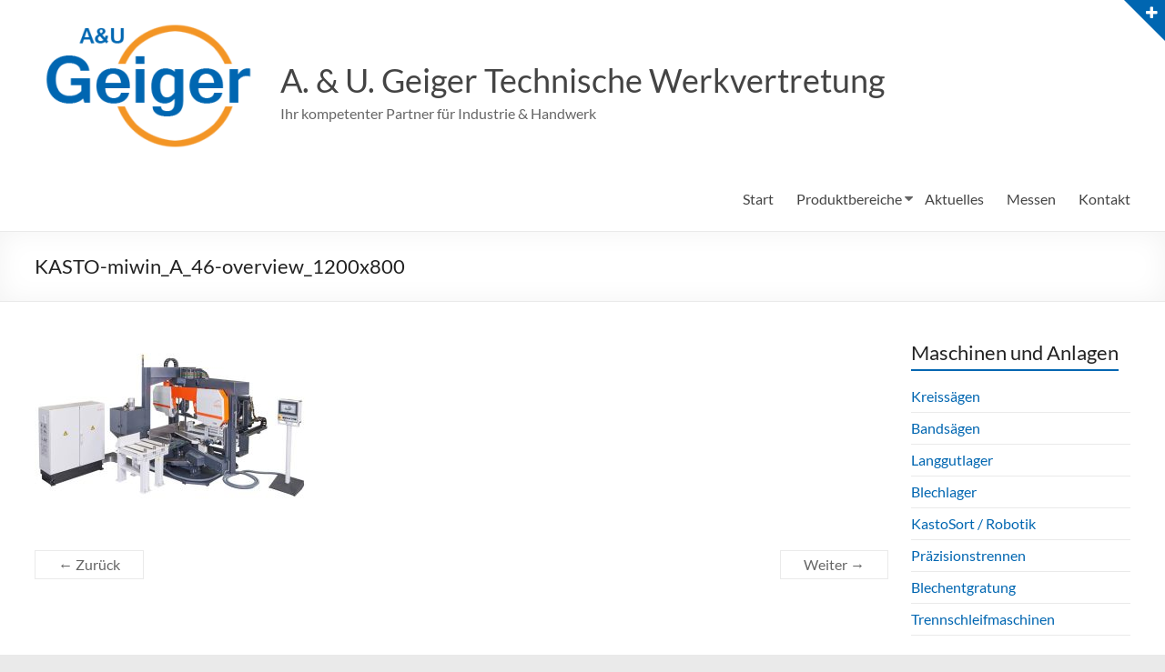

--- FILE ---
content_type: text/html; charset=UTF-8
request_url: https://au-geiger.de/kasto-miwin_a_46-overview_1200x800/
body_size: 13943
content:
<!DOCTYPE html>
<!--[if IE 7]>
<html class="ie ie7" dir="ltr" lang="de" prefix="og: https://ogp.me/ns#">
<![endif]-->
<!--[if IE 8]>
<html class="ie ie8" dir="ltr" lang="de" prefix="og: https://ogp.me/ns#">
<![endif]-->
<!--[if !(IE 7) & !(IE 8)]><!-->
<html dir="ltr" lang="de" prefix="og: https://ogp.me/ns#">
<!--<![endif]-->
<head>
	<meta charset="UTF-8"/>
	<meta name="viewport" content="width=device-width, initial-scale=1">
	<link rel="profile" href="https://gmpg.org/xfn/11"/>
	<title>KASTO-miwin_A_46-overview_1200x800 | A. &amp; U. Geiger Technische Werkvertretung</title>

		<!-- All in One SEO 4.7.8 - aioseo.com -->
	<meta name="robots" content="max-image-preview:large" />
	<meta name="author" content="WernerGutmann"/>
	<link rel="canonical" href="https://au-geiger.de/kasto-miwin_a_46-overview_1200x800/" />
	<meta name="generator" content="All in One SEO (AIOSEO) 4.7.8" />
		<meta property="og:locale" content="de_DE" />
		<meta property="og:site_name" content="A. &amp; U. Geiger Technische Werkvertretung | Ihr kompetenter Partner für Industrie &amp; Handwerk" />
		<meta property="og:type" content="article" />
		<meta property="og:title" content="KASTO-miwin_A_46-overview_1200x800 | A. &amp; U. Geiger Technische Werkvertretung" />
		<meta property="og:url" content="https://au-geiger.de/kasto-miwin_a_46-overview_1200x800/" />
		<meta property="og:image" content="https://au-geiger.de/wp-content/uploads/2018/05/logo_250x164.png" />
		<meta property="og:image:secure_url" content="https://au-geiger.de/wp-content/uploads/2018/05/logo_250x164.png" />
		<meta property="article:published_time" content="2021-12-16T10:01:44+00:00" />
		<meta property="article:modified_time" content="2021-12-16T10:01:44+00:00" />
		<meta name="twitter:card" content="summary" />
		<meta name="twitter:title" content="KASTO-miwin_A_46-overview_1200x800 | A. &amp; U. Geiger Technische Werkvertretung" />
		<meta name="twitter:image" content="https://au-geiger.de/wp-content/uploads/2018/05/logo_250x164.png" />
		<script type="application/ld+json" class="aioseo-schema">
			{"@context":"https:\/\/schema.org","@graph":[{"@type":"BreadcrumbList","@id":"https:\/\/au-geiger.de\/kasto-miwin_a_46-overview_1200x800\/#breadcrumblist","itemListElement":[{"@type":"ListItem","@id":"https:\/\/au-geiger.de\/#listItem","position":1,"name":"Zu Hause","item":"https:\/\/au-geiger.de\/","nextItem":{"@type":"ListItem","@id":"https:\/\/au-geiger.de\/kasto-miwin_a_46-overview_1200x800\/#listItem","name":"KASTO-miwin_A_46-overview_1200x800"}},{"@type":"ListItem","@id":"https:\/\/au-geiger.de\/kasto-miwin_a_46-overview_1200x800\/#listItem","position":2,"name":"KASTO-miwin_A_46-overview_1200x800","previousItem":{"@type":"ListItem","@id":"https:\/\/au-geiger.de\/#listItem","name":"Zu Hause"}}]},{"@type":"ItemPage","@id":"https:\/\/au-geiger.de\/kasto-miwin_a_46-overview_1200x800\/#itempage","url":"https:\/\/au-geiger.de\/kasto-miwin_a_46-overview_1200x800\/","name":"KASTO-miwin_A_46-overview_1200x800 | A. & U. Geiger Technische Werkvertretung","inLanguage":"de-DE","isPartOf":{"@id":"https:\/\/au-geiger.de\/#website"},"breadcrumb":{"@id":"https:\/\/au-geiger.de\/kasto-miwin_a_46-overview_1200x800\/#breadcrumblist"},"author":{"@id":"https:\/\/au-geiger.de\/author\/wernergutmann\/#author"},"creator":{"@id":"https:\/\/au-geiger.de\/author\/wernergutmann\/#author"},"datePublished":"2021-12-16T11:01:44+01:00","dateModified":"2021-12-16T11:01:44+01:00"},{"@type":"Organization","@id":"https:\/\/au-geiger.de\/#organization","name":"A. & U. Geiger GmbH & Co. KG Technische Werkvertretung","description":"Ihr kompetenter Partner f\u00fcr Industrie & Handwerk","url":"https:\/\/au-geiger.de\/","telephone":"+497819399940","logo":{"@type":"ImageObject","url":"https:\/\/au-geiger.de\/wp-content\/uploads\/2018\/05\/logo_250x164.png","@id":"https:\/\/au-geiger.de\/kasto-miwin_a_46-overview_1200x800\/#organizationLogo","width":250,"height":164},"image":{"@id":"https:\/\/au-geiger.de\/kasto-miwin_a_46-overview_1200x800\/#organizationLogo"}},{"@type":"Person","@id":"https:\/\/au-geiger.de\/author\/wernergutmann\/#author","url":"https:\/\/au-geiger.de\/author\/wernergutmann\/","name":"WernerGutmann"},{"@type":"WebSite","@id":"https:\/\/au-geiger.de\/#website","url":"https:\/\/au-geiger.de\/","name":"A. & U. Geiger Technische Werkvertretung","description":"Ihr kompetenter Partner f\u00fcr Industrie & Handwerk","inLanguage":"de-DE","publisher":{"@id":"https:\/\/au-geiger.de\/#organization"}}]}
		</script>
		<!-- All in One SEO -->

<link rel='dns-prefetch' href='//www.googletagmanager.com' />
<link rel="alternate" type="application/rss+xml" title="A. &amp; U. Geiger Technische Werkvertretung &raquo; Feed" href="https://au-geiger.de/feed/" />
<link rel="alternate" type="application/rss+xml" title="A. &amp; U. Geiger Technische Werkvertretung &raquo; Kommentar-Feed" href="https://au-geiger.de/comments/feed/" />
<link rel="alternate" title="oEmbed (JSON)" type="application/json+oembed" href="https://au-geiger.de/wp-json/oembed/1.0/embed?url=https%3A%2F%2Fau-geiger.de%2Fkasto-miwin_a_46-overview_1200x800%2F" />
<link rel="alternate" title="oEmbed (XML)" type="text/xml+oembed" href="https://au-geiger.de/wp-json/oembed/1.0/embed?url=https%3A%2F%2Fau-geiger.de%2Fkasto-miwin_a_46-overview_1200x800%2F&#038;format=xml" />
		<!-- This site uses the Google Analytics by MonsterInsights plugin v9.11.1 - Using Analytics tracking - https://www.monsterinsights.com/ -->
							<script src="//www.googletagmanager.com/gtag/js?id=G-MVEBN96PX2"  data-cfasync="false" data-wpfc-render="false" type="text/javascript" async></script>
			<script data-cfasync="false" data-wpfc-render="false" type="text/javascript">
				var mi_version = '9.11.1';
				var mi_track_user = true;
				var mi_no_track_reason = '';
								var MonsterInsightsDefaultLocations = {"page_location":"https:\/\/au-geiger.de\/kasto-miwin_a_46-overview_1200x800\/"};
								if ( typeof MonsterInsightsPrivacyGuardFilter === 'function' ) {
					var MonsterInsightsLocations = (typeof MonsterInsightsExcludeQuery === 'object') ? MonsterInsightsPrivacyGuardFilter( MonsterInsightsExcludeQuery ) : MonsterInsightsPrivacyGuardFilter( MonsterInsightsDefaultLocations );
				} else {
					var MonsterInsightsLocations = (typeof MonsterInsightsExcludeQuery === 'object') ? MonsterInsightsExcludeQuery : MonsterInsightsDefaultLocations;
				}

								var disableStrs = [
										'ga-disable-G-MVEBN96PX2',
									];

				/* Function to detect opted out users */
				function __gtagTrackerIsOptedOut() {
					for (var index = 0; index < disableStrs.length; index++) {
						if (document.cookie.indexOf(disableStrs[index] + '=true') > -1) {
							return true;
						}
					}

					return false;
				}

				/* Disable tracking if the opt-out cookie exists. */
				if (__gtagTrackerIsOptedOut()) {
					for (var index = 0; index < disableStrs.length; index++) {
						window[disableStrs[index]] = true;
					}
				}

				/* Opt-out function */
				function __gtagTrackerOptout() {
					for (var index = 0; index < disableStrs.length; index++) {
						document.cookie = disableStrs[index] + '=true; expires=Thu, 31 Dec 2099 23:59:59 UTC; path=/';
						window[disableStrs[index]] = true;
					}
				}

				if ('undefined' === typeof gaOptout) {
					function gaOptout() {
						__gtagTrackerOptout();
					}
				}
								window.dataLayer = window.dataLayer || [];

				window.MonsterInsightsDualTracker = {
					helpers: {},
					trackers: {},
				};
				if (mi_track_user) {
					function __gtagDataLayer() {
						dataLayer.push(arguments);
					}

					function __gtagTracker(type, name, parameters) {
						if (!parameters) {
							parameters = {};
						}

						if (parameters.send_to) {
							__gtagDataLayer.apply(null, arguments);
							return;
						}

						if (type === 'event') {
														parameters.send_to = monsterinsights_frontend.v4_id;
							var hookName = name;
							if (typeof parameters['event_category'] !== 'undefined') {
								hookName = parameters['event_category'] + ':' + name;
							}

							if (typeof MonsterInsightsDualTracker.trackers[hookName] !== 'undefined') {
								MonsterInsightsDualTracker.trackers[hookName](parameters);
							} else {
								__gtagDataLayer('event', name, parameters);
							}
							
						} else {
							__gtagDataLayer.apply(null, arguments);
						}
					}

					__gtagTracker('js', new Date());
					__gtagTracker('set', {
						'developer_id.dZGIzZG': true,
											});
					if ( MonsterInsightsLocations.page_location ) {
						__gtagTracker('set', MonsterInsightsLocations);
					}
										__gtagTracker('config', 'G-MVEBN96PX2', {"forceSSL":"true","link_attribution":"true"} );
										window.gtag = __gtagTracker;										(function () {
						/* https://developers.google.com/analytics/devguides/collection/analyticsjs/ */
						/* ga and __gaTracker compatibility shim. */
						var noopfn = function () {
							return null;
						};
						var newtracker = function () {
							return new Tracker();
						};
						var Tracker = function () {
							return null;
						};
						var p = Tracker.prototype;
						p.get = noopfn;
						p.set = noopfn;
						p.send = function () {
							var args = Array.prototype.slice.call(arguments);
							args.unshift('send');
							__gaTracker.apply(null, args);
						};
						var __gaTracker = function () {
							var len = arguments.length;
							if (len === 0) {
								return;
							}
							var f = arguments[len - 1];
							if (typeof f !== 'object' || f === null || typeof f.hitCallback !== 'function') {
								if ('send' === arguments[0]) {
									var hitConverted, hitObject = false, action;
									if ('event' === arguments[1]) {
										if ('undefined' !== typeof arguments[3]) {
											hitObject = {
												'eventAction': arguments[3],
												'eventCategory': arguments[2],
												'eventLabel': arguments[4],
												'value': arguments[5] ? arguments[5] : 1,
											}
										}
									}
									if ('pageview' === arguments[1]) {
										if ('undefined' !== typeof arguments[2]) {
											hitObject = {
												'eventAction': 'page_view',
												'page_path': arguments[2],
											}
										}
									}
									if (typeof arguments[2] === 'object') {
										hitObject = arguments[2];
									}
									if (typeof arguments[5] === 'object') {
										Object.assign(hitObject, arguments[5]);
									}
									if ('undefined' !== typeof arguments[1].hitType) {
										hitObject = arguments[1];
										if ('pageview' === hitObject.hitType) {
											hitObject.eventAction = 'page_view';
										}
									}
									if (hitObject) {
										action = 'timing' === arguments[1].hitType ? 'timing_complete' : hitObject.eventAction;
										hitConverted = mapArgs(hitObject);
										__gtagTracker('event', action, hitConverted);
									}
								}
								return;
							}

							function mapArgs(args) {
								var arg, hit = {};
								var gaMap = {
									'eventCategory': 'event_category',
									'eventAction': 'event_action',
									'eventLabel': 'event_label',
									'eventValue': 'event_value',
									'nonInteraction': 'non_interaction',
									'timingCategory': 'event_category',
									'timingVar': 'name',
									'timingValue': 'value',
									'timingLabel': 'event_label',
									'page': 'page_path',
									'location': 'page_location',
									'title': 'page_title',
									'referrer' : 'page_referrer',
								};
								for (arg in args) {
																		if (!(!args.hasOwnProperty(arg) || !gaMap.hasOwnProperty(arg))) {
										hit[gaMap[arg]] = args[arg];
									} else {
										hit[arg] = args[arg];
									}
								}
								return hit;
							}

							try {
								f.hitCallback();
							} catch (ex) {
							}
						};
						__gaTracker.create = newtracker;
						__gaTracker.getByName = newtracker;
						__gaTracker.getAll = function () {
							return [];
						};
						__gaTracker.remove = noopfn;
						__gaTracker.loaded = true;
						window['__gaTracker'] = __gaTracker;
					})();
									} else {
										console.log("");
					(function () {
						function __gtagTracker() {
							return null;
						}

						window['__gtagTracker'] = __gtagTracker;
						window['gtag'] = __gtagTracker;
					})();
									}
			</script>
							<!-- / Google Analytics by MonsterInsights -->
		<style id='wp-img-auto-sizes-contain-inline-css' type='text/css'>
img:is([sizes=auto i],[sizes^="auto," i]){contain-intrinsic-size:3000px 1500px}
/*# sourceURL=wp-img-auto-sizes-contain-inline-css */
</style>
<style id='wp-emoji-styles-inline-css' type='text/css'>

	img.wp-smiley, img.emoji {
		display: inline !important;
		border: none !important;
		box-shadow: none !important;
		height: 1em !important;
		width: 1em !important;
		margin: 0 0.07em !important;
		vertical-align: -0.1em !important;
		background: none !important;
		padding: 0 !important;
	}
/*# sourceURL=wp-emoji-styles-inline-css */
</style>
<style id='wp-block-library-inline-css' type='text/css'>
:root{--wp-block-synced-color:#7a00df;--wp-block-synced-color--rgb:122,0,223;--wp-bound-block-color:var(--wp-block-synced-color);--wp-editor-canvas-background:#ddd;--wp-admin-theme-color:#007cba;--wp-admin-theme-color--rgb:0,124,186;--wp-admin-theme-color-darker-10:#006ba1;--wp-admin-theme-color-darker-10--rgb:0,107,160.5;--wp-admin-theme-color-darker-20:#005a87;--wp-admin-theme-color-darker-20--rgb:0,90,135;--wp-admin-border-width-focus:2px}@media (min-resolution:192dpi){:root{--wp-admin-border-width-focus:1.5px}}.wp-element-button{cursor:pointer}:root .has-very-light-gray-background-color{background-color:#eee}:root .has-very-dark-gray-background-color{background-color:#313131}:root .has-very-light-gray-color{color:#eee}:root .has-very-dark-gray-color{color:#313131}:root .has-vivid-green-cyan-to-vivid-cyan-blue-gradient-background{background:linear-gradient(135deg,#00d084,#0693e3)}:root .has-purple-crush-gradient-background{background:linear-gradient(135deg,#34e2e4,#4721fb 50%,#ab1dfe)}:root .has-hazy-dawn-gradient-background{background:linear-gradient(135deg,#faaca8,#dad0ec)}:root .has-subdued-olive-gradient-background{background:linear-gradient(135deg,#fafae1,#67a671)}:root .has-atomic-cream-gradient-background{background:linear-gradient(135deg,#fdd79a,#004a59)}:root .has-nightshade-gradient-background{background:linear-gradient(135deg,#330968,#31cdcf)}:root .has-midnight-gradient-background{background:linear-gradient(135deg,#020381,#2874fc)}:root{--wp--preset--font-size--normal:16px;--wp--preset--font-size--huge:42px}.has-regular-font-size{font-size:1em}.has-larger-font-size{font-size:2.625em}.has-normal-font-size{font-size:var(--wp--preset--font-size--normal)}.has-huge-font-size{font-size:var(--wp--preset--font-size--huge)}.has-text-align-center{text-align:center}.has-text-align-left{text-align:left}.has-text-align-right{text-align:right}.has-fit-text{white-space:nowrap!important}#end-resizable-editor-section{display:none}.aligncenter{clear:both}.items-justified-left{justify-content:flex-start}.items-justified-center{justify-content:center}.items-justified-right{justify-content:flex-end}.items-justified-space-between{justify-content:space-between}.screen-reader-text{border:0;clip-path:inset(50%);height:1px;margin:-1px;overflow:hidden;padding:0;position:absolute;width:1px;word-wrap:normal!important}.screen-reader-text:focus{background-color:#ddd;clip-path:none;color:#444;display:block;font-size:1em;height:auto;left:5px;line-height:normal;padding:15px 23px 14px;text-decoration:none;top:5px;width:auto;z-index:100000}html :where(.has-border-color){border-style:solid}html :where([style*=border-top-color]){border-top-style:solid}html :where([style*=border-right-color]){border-right-style:solid}html :where([style*=border-bottom-color]){border-bottom-style:solid}html :where([style*=border-left-color]){border-left-style:solid}html :where([style*=border-width]){border-style:solid}html :where([style*=border-top-width]){border-top-style:solid}html :where([style*=border-right-width]){border-right-style:solid}html :where([style*=border-bottom-width]){border-bottom-style:solid}html :where([style*=border-left-width]){border-left-style:solid}html :where(img[class*=wp-image-]){height:auto;max-width:100%}:where(figure){margin:0 0 1em}html :where(.is-position-sticky){--wp-admin--admin-bar--position-offset:var(--wp-admin--admin-bar--height,0px)}@media screen and (max-width:600px){html :where(.is-position-sticky){--wp-admin--admin-bar--position-offset:0px}}

/*# sourceURL=wp-block-library-inline-css */
</style><style id='global-styles-inline-css' type='text/css'>
:root{--wp--preset--aspect-ratio--square: 1;--wp--preset--aspect-ratio--4-3: 4/3;--wp--preset--aspect-ratio--3-4: 3/4;--wp--preset--aspect-ratio--3-2: 3/2;--wp--preset--aspect-ratio--2-3: 2/3;--wp--preset--aspect-ratio--16-9: 16/9;--wp--preset--aspect-ratio--9-16: 9/16;--wp--preset--color--black: #000000;--wp--preset--color--cyan-bluish-gray: #abb8c3;--wp--preset--color--white: #ffffff;--wp--preset--color--pale-pink: #f78da7;--wp--preset--color--vivid-red: #cf2e2e;--wp--preset--color--luminous-vivid-orange: #ff6900;--wp--preset--color--luminous-vivid-amber: #fcb900;--wp--preset--color--light-green-cyan: #7bdcb5;--wp--preset--color--vivid-green-cyan: #00d084;--wp--preset--color--pale-cyan-blue: #8ed1fc;--wp--preset--color--vivid-cyan-blue: #0693e3;--wp--preset--color--vivid-purple: #9b51e0;--wp--preset--gradient--vivid-cyan-blue-to-vivid-purple: linear-gradient(135deg,rgb(6,147,227) 0%,rgb(155,81,224) 100%);--wp--preset--gradient--light-green-cyan-to-vivid-green-cyan: linear-gradient(135deg,rgb(122,220,180) 0%,rgb(0,208,130) 100%);--wp--preset--gradient--luminous-vivid-amber-to-luminous-vivid-orange: linear-gradient(135deg,rgb(252,185,0) 0%,rgb(255,105,0) 100%);--wp--preset--gradient--luminous-vivid-orange-to-vivid-red: linear-gradient(135deg,rgb(255,105,0) 0%,rgb(207,46,46) 100%);--wp--preset--gradient--very-light-gray-to-cyan-bluish-gray: linear-gradient(135deg,rgb(238,238,238) 0%,rgb(169,184,195) 100%);--wp--preset--gradient--cool-to-warm-spectrum: linear-gradient(135deg,rgb(74,234,220) 0%,rgb(151,120,209) 20%,rgb(207,42,186) 40%,rgb(238,44,130) 60%,rgb(251,105,98) 80%,rgb(254,248,76) 100%);--wp--preset--gradient--blush-light-purple: linear-gradient(135deg,rgb(255,206,236) 0%,rgb(152,150,240) 100%);--wp--preset--gradient--blush-bordeaux: linear-gradient(135deg,rgb(254,205,165) 0%,rgb(254,45,45) 50%,rgb(107,0,62) 100%);--wp--preset--gradient--luminous-dusk: linear-gradient(135deg,rgb(255,203,112) 0%,rgb(199,81,192) 50%,rgb(65,88,208) 100%);--wp--preset--gradient--pale-ocean: linear-gradient(135deg,rgb(255,245,203) 0%,rgb(182,227,212) 50%,rgb(51,167,181) 100%);--wp--preset--gradient--electric-grass: linear-gradient(135deg,rgb(202,248,128) 0%,rgb(113,206,126) 100%);--wp--preset--gradient--midnight: linear-gradient(135deg,rgb(2,3,129) 0%,rgb(40,116,252) 100%);--wp--preset--font-size--small: 13px;--wp--preset--font-size--medium: 20px;--wp--preset--font-size--large: 36px;--wp--preset--font-size--x-large: 42px;--wp--preset--spacing--20: 0.44rem;--wp--preset--spacing--30: 0.67rem;--wp--preset--spacing--40: 1rem;--wp--preset--spacing--50: 1.5rem;--wp--preset--spacing--60: 2.25rem;--wp--preset--spacing--70: 3.38rem;--wp--preset--spacing--80: 5.06rem;--wp--preset--shadow--natural: 6px 6px 9px rgba(0, 0, 0, 0.2);--wp--preset--shadow--deep: 12px 12px 50px rgba(0, 0, 0, 0.4);--wp--preset--shadow--sharp: 6px 6px 0px rgba(0, 0, 0, 0.2);--wp--preset--shadow--outlined: 6px 6px 0px -3px rgb(255, 255, 255), 6px 6px rgb(0, 0, 0);--wp--preset--shadow--crisp: 6px 6px 0px rgb(0, 0, 0);}:where(.is-layout-flex){gap: 0.5em;}:where(.is-layout-grid){gap: 0.5em;}body .is-layout-flex{display: flex;}.is-layout-flex{flex-wrap: wrap;align-items: center;}.is-layout-flex > :is(*, div){margin: 0;}body .is-layout-grid{display: grid;}.is-layout-grid > :is(*, div){margin: 0;}:where(.wp-block-columns.is-layout-flex){gap: 2em;}:where(.wp-block-columns.is-layout-grid){gap: 2em;}:where(.wp-block-post-template.is-layout-flex){gap: 1.25em;}:where(.wp-block-post-template.is-layout-grid){gap: 1.25em;}.has-black-color{color: var(--wp--preset--color--black) !important;}.has-cyan-bluish-gray-color{color: var(--wp--preset--color--cyan-bluish-gray) !important;}.has-white-color{color: var(--wp--preset--color--white) !important;}.has-pale-pink-color{color: var(--wp--preset--color--pale-pink) !important;}.has-vivid-red-color{color: var(--wp--preset--color--vivid-red) !important;}.has-luminous-vivid-orange-color{color: var(--wp--preset--color--luminous-vivid-orange) !important;}.has-luminous-vivid-amber-color{color: var(--wp--preset--color--luminous-vivid-amber) !important;}.has-light-green-cyan-color{color: var(--wp--preset--color--light-green-cyan) !important;}.has-vivid-green-cyan-color{color: var(--wp--preset--color--vivid-green-cyan) !important;}.has-pale-cyan-blue-color{color: var(--wp--preset--color--pale-cyan-blue) !important;}.has-vivid-cyan-blue-color{color: var(--wp--preset--color--vivid-cyan-blue) !important;}.has-vivid-purple-color{color: var(--wp--preset--color--vivid-purple) !important;}.has-black-background-color{background-color: var(--wp--preset--color--black) !important;}.has-cyan-bluish-gray-background-color{background-color: var(--wp--preset--color--cyan-bluish-gray) !important;}.has-white-background-color{background-color: var(--wp--preset--color--white) !important;}.has-pale-pink-background-color{background-color: var(--wp--preset--color--pale-pink) !important;}.has-vivid-red-background-color{background-color: var(--wp--preset--color--vivid-red) !important;}.has-luminous-vivid-orange-background-color{background-color: var(--wp--preset--color--luminous-vivid-orange) !important;}.has-luminous-vivid-amber-background-color{background-color: var(--wp--preset--color--luminous-vivid-amber) !important;}.has-light-green-cyan-background-color{background-color: var(--wp--preset--color--light-green-cyan) !important;}.has-vivid-green-cyan-background-color{background-color: var(--wp--preset--color--vivid-green-cyan) !important;}.has-pale-cyan-blue-background-color{background-color: var(--wp--preset--color--pale-cyan-blue) !important;}.has-vivid-cyan-blue-background-color{background-color: var(--wp--preset--color--vivid-cyan-blue) !important;}.has-vivid-purple-background-color{background-color: var(--wp--preset--color--vivid-purple) !important;}.has-black-border-color{border-color: var(--wp--preset--color--black) !important;}.has-cyan-bluish-gray-border-color{border-color: var(--wp--preset--color--cyan-bluish-gray) !important;}.has-white-border-color{border-color: var(--wp--preset--color--white) !important;}.has-pale-pink-border-color{border-color: var(--wp--preset--color--pale-pink) !important;}.has-vivid-red-border-color{border-color: var(--wp--preset--color--vivid-red) !important;}.has-luminous-vivid-orange-border-color{border-color: var(--wp--preset--color--luminous-vivid-orange) !important;}.has-luminous-vivid-amber-border-color{border-color: var(--wp--preset--color--luminous-vivid-amber) !important;}.has-light-green-cyan-border-color{border-color: var(--wp--preset--color--light-green-cyan) !important;}.has-vivid-green-cyan-border-color{border-color: var(--wp--preset--color--vivid-green-cyan) !important;}.has-pale-cyan-blue-border-color{border-color: var(--wp--preset--color--pale-cyan-blue) !important;}.has-vivid-cyan-blue-border-color{border-color: var(--wp--preset--color--vivid-cyan-blue) !important;}.has-vivid-purple-border-color{border-color: var(--wp--preset--color--vivid-purple) !important;}.has-vivid-cyan-blue-to-vivid-purple-gradient-background{background: var(--wp--preset--gradient--vivid-cyan-blue-to-vivid-purple) !important;}.has-light-green-cyan-to-vivid-green-cyan-gradient-background{background: var(--wp--preset--gradient--light-green-cyan-to-vivid-green-cyan) !important;}.has-luminous-vivid-amber-to-luminous-vivid-orange-gradient-background{background: var(--wp--preset--gradient--luminous-vivid-amber-to-luminous-vivid-orange) !important;}.has-luminous-vivid-orange-to-vivid-red-gradient-background{background: var(--wp--preset--gradient--luminous-vivid-orange-to-vivid-red) !important;}.has-very-light-gray-to-cyan-bluish-gray-gradient-background{background: var(--wp--preset--gradient--very-light-gray-to-cyan-bluish-gray) !important;}.has-cool-to-warm-spectrum-gradient-background{background: var(--wp--preset--gradient--cool-to-warm-spectrum) !important;}.has-blush-light-purple-gradient-background{background: var(--wp--preset--gradient--blush-light-purple) !important;}.has-blush-bordeaux-gradient-background{background: var(--wp--preset--gradient--blush-bordeaux) !important;}.has-luminous-dusk-gradient-background{background: var(--wp--preset--gradient--luminous-dusk) !important;}.has-pale-ocean-gradient-background{background: var(--wp--preset--gradient--pale-ocean) !important;}.has-electric-grass-gradient-background{background: var(--wp--preset--gradient--electric-grass) !important;}.has-midnight-gradient-background{background: var(--wp--preset--gradient--midnight) !important;}.has-small-font-size{font-size: var(--wp--preset--font-size--small) !important;}.has-medium-font-size{font-size: var(--wp--preset--font-size--medium) !important;}.has-large-font-size{font-size: var(--wp--preset--font-size--large) !important;}.has-x-large-font-size{font-size: var(--wp--preset--font-size--x-large) !important;}
/*# sourceURL=global-styles-inline-css */
</style>

<style id='classic-theme-styles-inline-css' type='text/css'>
/*! This file is auto-generated */
.wp-block-button__link{color:#fff;background-color:#32373c;border-radius:9999px;box-shadow:none;text-decoration:none;padding:calc(.667em + 2px) calc(1.333em + 2px);font-size:1.125em}.wp-block-file__button{background:#32373c;color:#fff;text-decoration:none}
/*# sourceURL=/wp-includes/css/classic-themes.min.css */
</style>
<link rel='stylesheet' id='foobox-free-min-css' href='https://au-geiger.de/wp-content/plugins/foobox-image-lightbox/free/css/foobox.free.min.css?ver=2.7.34' type='text/css' media='all' />
<link rel='stylesheet' id='cpsh-shortcodes-css' href='https://au-geiger.de/wp-content/plugins/column-shortcodes//assets/css/shortcodes.css?ver=1.0.1' type='text/css' media='all' />
<link rel='stylesheet' id='dashicons-css' href='https://au-geiger.de/wp-includes/css/dashicons.min.css?ver=6.9' type='text/css' media='all' />
<link rel='stylesheet' id='everest-forms-general-css' href='https://au-geiger.de/wp-content/plugins/everest-forms/assets/css/everest-forms.css?ver=3.0.9.1' type='text/css' media='all' />
<link rel='stylesheet' id='jquery-intl-tel-input-css' href='https://au-geiger.de/wp-content/plugins/everest-forms/assets/css/intlTelInput.css?ver=3.0.9.1' type='text/css' media='all' />
<link rel='stylesheet' id='ssb-ui-style-css' href='https://au-geiger.de/wp-content/plugins/sticky-side-buttons/assets/css/ssb-ui-style.css?ver=6.9' type='text/css' media='all' />
<style id='ssb-ui-style-inline-css' type='text/css'>
#ssb-btn-1{background: #0066b1;}
#ssb-btn-1:hover{background:rgba(0,102,177,0.9);}
#ssb-btn-1 a{color: #ffffff;}
.ssb-share-btn,.ssb-share-btn .ssb-social-popup{background:#0066b1;color:#ffffff}.ssb-share-btn:hover{background:rgba(0,102,177,0.9);}.ssb-share-btn a{color:#ffffff !important;}#ssb-btn-0{background: #0066b1;}
#ssb-btn-0:hover{background:rgba(0,102,177,0.9);}
#ssb-btn-0 a{color: #ffffff;}

/*# sourceURL=ssb-ui-style-inline-css */
</style>
<link rel='stylesheet' id='ssb-fontawesome-css' href='https://au-geiger.de/wp-content/plugins/sticky-side-buttons/assets/css/font-awesome.css?ver=6.9' type='text/css' media='all' />
<link rel='stylesheet' id='spacious_style-css' href='https://au-geiger.de/wp-content/themes/spacious-pro/style.css?ver=6.9' type='text/css' media='all' />
<style id='spacious_style-inline-css' type='text/css'>
.previous a:hover, .next a:hover, a, #site-title a:hover,.widget_fun_facts .counter-icon,.team-title a:hover, .main-navigation ul li.current_page_item a, .main-navigation ul li:hover > a, .main-navigation ul li ul li a:hover, .main-navigation ul li ul li:hover > a,
			.main-navigation ul li.current-menu-item ul li a:hover, .main-navigation a:hover, .main-navigation ul li.current-menu-item a, .main-navigation ul li.current_page_ancestor a,
			.main-navigation ul li.current-menu-ancestor a, .main-navigation ul li.current_page_item a,
			.main-navigation ul li:hover > a, .small-menu a:hover, .small-menu ul li.current-menu-item a, .small-menu ul li.current_page_ancestor a,
			.small-menu ul li.current-menu-ancestor a, .small-menu ul li.current_page_item a,
			.small-menu ul li:hover > a, .widget_service_block a.more-link:hover, .widget_featured_single_post a.read-more:hover,
			#secondary a:hover,logged-in-as:hover  a, .breadcrumb a:hover, .tg-one-half .widget-title a:hover, .tg-one-third .widget-title a:hover,
			.tg-one-fourth .widget-title a:hover, .pagination a span:hover, #content .comments-area a.comment-permalink:hover, .comments-area .comment-author-link a:hover, .comment .comment-reply-link:hover, .nav-previous a:hover, .nav-next a:hover, #wp-calendar #today, .footer-socket-wrapper .copyright a:hover, .read-more, .more-link, .post .entry-title a:hover, .page .entry-title a:hover, .entry-meta a:hover, .type-page .entry-meta a:hover, .single #content .tags a:hover , .widget_testimonial .testimonial-icon:before, .widget_featured_posts .tg-one-half .entry-title a:hover, .main-small-navigation li:hover > .sub-toggle, .main-navigation ul li.tg-header-button-wrap.button-two a, .main-navigation ul li.tg-header-button-wrap.button-two a:hover, .woocommerce.woocommerce-add-to-cart-style-2 ul.products li.product .button, .header-action .search-wrapper:hover .fa, .woocommerce .star-rating span::before, .main-navigation ul li:hover > .sub-toggle{color:rgb(0,102,177);}.spacious-button, input[type="reset"], input[type="button"], input[type="submit"], button,.spacious-woocommerce-cart-views .cart-value, #featured-slider .slider-read-more-button, .slider-cycle .cycle-prev, .slider-cycle .cycle-next, #progress, .widget_our_clients .clients-cycle-prev, .widget_our_clients .clients-cycle-next, #controllers a:hover, #controllers a.active, .pagination span,.site-header .menu-toggle:hover,#team-controllers a.active,	#team-controllers a:hover, .call-to-action-button, .call-to-action-button, .comments-area .comment-author-link spanm,.team-social-icon a:hover, a#back-top:before, .entry-meta .read-more-link, a#scroll-up, #search-form span, .woocommerce a.button, .woocommerce button.button, .woocommerce input.button, .woocommerce #respond input#submit, .woocommerce #content input.button,	.woocommerce-page a.button, .woocommerce-page button.button, .woocommerce-page input.button,	.woocommerce-page #respond input#submit, .woocommerce-page #content input.button, .woocommerce a.button:hover,.woocommerce button.button:hover, .woocommerce input.button:hover,.woocommerce #respond input#submit:hover, .woocommerce #content input.button:hover,.woocommerce-page a.button:hover, .woocommerce-page button.button:hover,.woocommerce-page input.button:hover,	.woocommerce-page #respond input#submit:hover, .woocommerce-page #content input.button:hover, #content .wp-pagenavi .current, #content .wp-pagenavi a:hover,.main-small-navigation .sub-toggle, .main-navigation ul li.tg-header-button-wrap.button-one a, .elementor .team-five-carousel.team-style-five .swiper-button-next, .elementor .team-five-carousel.team-style-five .swiper-button-prev, .elementor .main-block-wrapper .swiper-button-next, .elementor .main-block-wrapper .swiper-button-prev, .woocommerce-product .main-product-wrapper .product-container .product-cycle-prev, .woocommerce-product .main-product-wrapper .product-container .product-cycle-next{background-color:rgb(0,102,177);}.main-small-navigation li:hover, .main-small-navigation ul > .current_page_item, .main-small-navigation ul > .current-menu-item, .widget_testimonial .testimonial-cycle-prev, .widget_testimonial .testimonial-cycle-next, .woocommerce-product .main-product-wrapper .product-wrapper .woocommerce-image-wrapper-two .hovered-cart-wishlist .add-to-wishlist:hover, .woocommerce-product .main-product-wrapper .product-wrapper .woocommerce-image-wrapper-two .hovered-cart-wishlist .add-to-cart:hover, .woocommerce-product .main-product-wrapper .product-wrapper .product-outer-wrapper .woocommerce-image-wrapper-one .add-to-cart a:hover{background:rgb(0,102,177);}.main-navigation ul li ul, .widget_testimonial .testimonial-post{border-top-color:rgb(0,102,177);}blockquote, .call-to-action-content-wrapper{border-left-color:rgb(0,102,177);}.site-header .menu-toggle:hover.entry-meta a.read-more:hover,
			#featured-slider .slider-read-more-button:hover, .slider-cycle .cycle-prev:hover, .slider-cycle .cycle-next:hover,
			.call-to-action-button:hover,.entry-meta .read-more-link:hover,.spacious-button:hover, input[type="reset"]:hover,
			input[type="button"]:hover, input[type="submit"]:hover, button:hover, .main-navigation ul li.tg-header-button-wrap.button-one a:hover, .main-navigation ul li.tg-header-button-wrap.button-two a:hover{background:#00000000000000;}.pagination a span:hover, .widget_testimonial .testimonial-post, .team-social-icon a:hover, .single #content .tags a:hover,.previous a:hover, .next a:hover, .main-navigation ul li.tg-header-button-wrap.button-one a, .main-navigation ul li.tg-header-button-wrap.button-one a, .main-navigation ul li.tg-header-button-wrap.button-two a, .woocommerce.woocommerce-add-to-cart-style-2 ul.products li.product .button, .woocommerce-product .main-product-wrapper .product-wrapper .woocommerce-image-wrapper-two .hovered-cart-wishlist .add-to-wishlist, .woocommerce-product .main-product-wrapper .product-wrapper .woocommerce-image-wrapper-two .hovered-cart-wishlist .add-to-cart{border-color:rgb(0,102,177);}.widget-title span{border-bottom-color:rgb(0,102,177);}.footer-widgets-area a:hover{color:rgb(0,102,177)!important;}.footer-search-form{color:rgba(16,33,119, 0.85);}.header-toggle-wrapper .header-toggle{border-right-color:rgb(0,102,177);}.main-navigation ul li ul li a{color:#666666;}.main-navigation ul li.tg-header-button-wrap.button-one a{color:#ffffff;}.main-navigation ul li.tg-header-button-wrap.button-one a:hover{color:#ffffff;}.main-navigation ul li.tg-header-button-wrap.button-two a{color:#ffffff;}.main-navigation ul li.tg-header-button-wrap.button-two a:hover{color:#ffffff;}#featured-slider .slider-read-more-button{background-color:rgb(5,103,177);}#comments{background-color:#FFFFFF;}.call-to-action-button{color:#FFFFFF;}.footer-widgets-area, .footer-widgets-area .tg-one-fourth p{color:#666666;}h1, h2, h3, h4, h5, h6{font-family:Lato;}.footer-widgets-wrapper {background-color:transparent}#colophon {background-color:#333333}
/*# sourceURL=spacious_style-inline-css */
</style>
<link rel='stylesheet' id='spacious-genericons-css' href='https://au-geiger.de/wp-content/themes/spacious-pro/genericons/genericons.css?ver=3.3.1' type='text/css' media='all' />
<link rel='stylesheet' id='spacious-font-awesome-css' href='https://au-geiger.de/wp-content/themes/spacious-pro/font-awesome/css/font-awesome.min.css?ver=4.6.3' type='text/css' media='all' />
<!--n2css--><!--n2js--><script type="text/javascript" src="https://au-geiger.de/wp-content/plugins/google-analytics-for-wordpress/assets/js/frontend-gtag.min.js?ver=9.11.1" id="monsterinsights-frontend-script-js" async="async" data-wp-strategy="async"></script>
<script data-cfasync="false" data-wpfc-render="false" type="text/javascript" id='monsterinsights-frontend-script-js-extra'>/* <![CDATA[ */
var monsterinsights_frontend = {"js_events_tracking":"true","download_extensions":"doc,pdf,ppt,zip,xls,docx,pptx,xlsx","inbound_paths":"[]","home_url":"https:\/\/au-geiger.de","hash_tracking":"false","v4_id":"G-MVEBN96PX2"};/* ]]> */
</script>
<script type="text/javascript" src="https://au-geiger.de/wp-includes/js/jquery/jquery.min.js?ver=3.7.1" id="jquery-core-js"></script>
<script type="text/javascript" src="https://au-geiger.de/wp-includes/js/jquery/jquery-migrate.min.js?ver=3.4.1" id="jquery-migrate-js"></script>
<script type="text/javascript" id="ssb-ui-js-js-extra">
/* <![CDATA[ */
var ssb_ui_data = {"z_index":"1"};
//# sourceURL=ssb-ui-js-js-extra
/* ]]> */
</script>
<script type="text/javascript" src="https://au-geiger.de/wp-content/plugins/sticky-side-buttons/assets/js/ssb-ui-js.js?ver=6.9" id="ssb-ui-js-js"></script>
<script type="text/javascript" id="foobox-free-min-js-before">
/* <![CDATA[ */
/* Run FooBox FREE (v2.7.34) */
var FOOBOX = window.FOOBOX = {
	ready: true,
	disableOthers: false,
	o: {wordpress: { enabled: true }, countMessage:'image %index of %total', captions: { dataTitle: ["captionTitle","title"], dataDesc: ["captionDesc","description"] }, rel: '', excludes:'.fbx-link,.nofoobox,.nolightbox,a[href*="pinterest.com/pin/create/button/"]', affiliate : { enabled: false }},
	selectors: [
		".foogallery-container.foogallery-lightbox-foobox", ".foogallery-container.foogallery-lightbox-foobox-free", ".gallery", ".wp-block-gallery", ".wp-caption", ".wp-block-image", "a:has(img[class*=wp-image-])", ".foobox"
	],
	pre: function( $ ){
		// Custom JavaScript (Pre)
		
	},
	post: function( $ ){
		// Custom JavaScript (Post)
		
		// Custom Captions Code
		
	},
	custom: function( $ ){
		// Custom Extra JS
		
	}
};
//# sourceURL=foobox-free-min-js-before
/* ]]> */
</script>
<script type="text/javascript" src="https://au-geiger.de/wp-content/plugins/foobox-image-lightbox/free/js/foobox.free.min.js?ver=2.7.34" id="foobox-free-min-js"></script>

<!-- Google Tag (gtac.js) durch Site-Kit hinzugefügt -->
<!-- Von Site Kit hinzugefügtes Google-Analytics-Snippet -->
<script type="text/javascript" src="https://www.googletagmanager.com/gtag/js?id=GT-PJS67C8" id="google_gtagjs-js" async></script>
<script type="text/javascript" id="google_gtagjs-js-after">
/* <![CDATA[ */
window.dataLayer = window.dataLayer || [];function gtag(){dataLayer.push(arguments);}
gtag("set","linker",{"domains":["au-geiger.de"]});
gtag("js", new Date());
gtag("set", "developer_id.dZTNiMT", true);
gtag("config", "GT-PJS67C8");
//# sourceURL=google_gtagjs-js-after
/* ]]> */
</script>
<link rel="https://api.w.org/" href="https://au-geiger.de/wp-json/" /><link rel="alternate" title="JSON" type="application/json" href="https://au-geiger.de/wp-json/wp/v2/media/710" /><link rel="EditURI" type="application/rsd+xml" title="RSD" href="https://au-geiger.de/xmlrpc.php?rsd" />
<meta name="generator" content="WordPress 6.9" />
<meta name="generator" content="Everest Forms 3.0.9.1" />
<link rel='shortlink' href='https://au-geiger.de/?p=710' />
<meta name="generator" content="Site Kit by Google 1.171.0" /><link rel="icon" href="https://au-geiger.de/wp-content/uploads/2021/12/cropped-cropped-lo-512x512-1-32x32.png" sizes="32x32" />
<link rel="icon" href="https://au-geiger.de/wp-content/uploads/2021/12/cropped-cropped-lo-512x512-1-192x192.png" sizes="192x192" />
<link rel="apple-touch-icon" href="https://au-geiger.de/wp-content/uploads/2021/12/cropped-cropped-lo-512x512-1-180x180.png" />
<meta name="msapplication-TileImage" content="https://au-geiger.de/wp-content/uploads/2021/12/cropped-cropped-lo-512x512-1-270x270.png" />
		<style type="text/css" id="wp-custom-css">
			#primary {
	width: 80%;
	padding-right: 25px;
}

#secondary {
	width: 20%
}

.entry-content img {
	border-radius: 0.5em;
}
.widget img {
	border-radius: 1em;
}
.entry-content img:hover,
.widget img:hover{
	-webkit-transform: scale(1.05);
	-webkit-transition: all 0.5s ease-in;
	/* für Safari, Android */
	
	-ms-transform: scale(1.05);
	/* für IE9 */
	
	transform: scale(1.05);
	transition: all ease 0.5s;
}
.footer-widgets-area {
	padding-top: 20px;
	padding-bottom: 5px;
}
.widget_text {
	margin-bottom: 5px;
}
#colophon .widget {
	padding-bottom: 0px;
}
.rotated25 {
	transform: rotate(-25deg);
}
.entry-content
li {
	list-style-type: none;
}
.entry-content  
li::before {
	content: "• ";
	color: #f39525;
	font-size: 1em;
	vertical-align: top;
}
#header-text {
	padding-top: 55px;
}
.au-linked-box {
	max-width: 80em;
	padding: 1em;
	position: relative;
	font-size: 2.0em;
}
.au-linked-box p {
	padding-top: 15px;
	font-size: inherit;
}
.au-linked-box a {
	color: hsl(205, 100%, 40%);
}

.au-linked-box a:focus,
.au-linked-box a:hover {
	color: inherit;
	background: hsl(205, 100%, 90%);
}

.au-linked-box a::before,
.au-linked-box a::after {
	content: '';
	position: absolute;
	top: 0;
	right: 0;
	bottom: 0;
	left: 0;
}

.au-linked-box a::before {
	border: thin solid;
	background: inherit;
	z-index: -1;
}

.au-linked-box :last-child {
	margin-bottom: 0;
}		</style>
		</head>

<body class="attachment wp-singular attachment-template-default single single-attachment postid-710 attachmentid-710 attachment-jpeg wp-custom-logo wp-embed-responsive wp-theme-spacious-pro everest-forms-no-js  better-responsive-menu wide-1218 woocommerce-sale-style-default woocommerce-add-to-cart-default">



<div id="page" class="hfeed site">
	<a class="skip-link screen-reader-text" href="#main">Skip to content</a>

	
		<header id="masthead" class="site-header clearfix spacious-header-display-one">

					<div class="header-sidebar-wrapper">
				

				<div class="header-toggle-wrapper">
					<span class="header-toggle"></span>
				</div>
			</div>
		
		
		
		<div id="header-text-nav-container"
		     class="">

			<div class="inner-wrap clearfix" id="spacious-header-display-one">

				<div id="header-text-nav-wrap" class="clearfix">
					<div id="header-left-section">
													<div id="header-logo-image">

								<a href="https://au-geiger.de/" class="custom-logo-link" rel="home"><img width="250" height="164" src="https://au-geiger.de/wp-content/uploads/2018/05/logo_250x164.png" class="custom-logo" alt="A. &amp; U. Geiger Technische Werkvertretung" decoding="async" srcset="https://au-geiger.de/wp-content/uploads/2018/05/logo_250x164.png 1x,https://au-geiger.de/wp-content/uploads/2018/05/logo_250x164.png 2x" /></a>
							</div><!-- #header-logo-image -->
													<div id="header-text" class="">
															<h3 id="site-title">
									<a href="https://au-geiger.de/"
									   title="A. &amp; U. Geiger Technische Werkvertretung"
									   rel="home">A. &amp; U. Geiger Technische Werkvertretung</a>
								</h3>
															<p id="site-description">Ihr kompetenter Partner für Industrie &amp; Handwerk</p>
													</div><!-- #header-text -->
					</div><!-- #header-left-section -->

					<div id="header-right-section">
						
													<div class="header-action">
															</div>
						
						
		<nav id="site-navigation" class="main-navigation clearfix  " role="navigation">
			<p class="menu-toggle">Menü</p>
			<div class="menu-primary-container"><ul id="menu-hauptmenue" class="nav-menu"><li id="menu-item-45" class="menu-item menu-item-type-post_type menu-item-object-page menu-item-home menu-item-45"><a href="https://au-geiger.de/">Start</a></li>
<li id="menu-item-158" class="menu-item menu-item-type-post_type menu-item-object-page menu-item-has-children menu-item-158"><a href="https://au-geiger.de/produktbereiche/">Produktbereiche</a>
<ul class="sub-menu">
	<li id="menu-item-81" class="menu-item menu-item-type-post_type menu-item-object-page menu-item-has-children menu-item-81"><a href="https://au-geiger.de/produktbereiche/maschinen/">Maschinen und Anlagen</a>
	<ul class="sub-menu">
		<li id="menu-item-227" class="menu-item menu-item-type-post_type menu-item-object-page menu-item-227"><a href="https://au-geiger.de/produktbereiche/maschinen/kreissaegen/">Kreissägen</a></li>
		<li id="menu-item-226" class="menu-item menu-item-type-post_type menu-item-object-page menu-item-226"><a href="https://au-geiger.de/produktbereiche/maschinen/bandsaegen/">Bandsägen</a></li>
		<li id="menu-item-225" class="menu-item menu-item-type-post_type menu-item-object-page menu-item-225"><a href="https://au-geiger.de/produktbereiche/maschinen/langgutlager/">Langgutlager</a></li>
		<li id="menu-item-751" class="menu-item menu-item-type-post_type menu-item-object-page menu-item-751"><a href="https://au-geiger.de/produktbereiche/maschinen/blechlager/">Blechlager</a></li>
		<li id="menu-item-443" class="menu-item menu-item-type-post_type menu-item-object-page menu-item-443"><a href="https://au-geiger.de/produktbereiche/maschinen/kastosort-robotik/">KastoSort / Robotik</a></li>
		<li id="menu-item-462" class="menu-item menu-item-type-post_type menu-item-object-page menu-item-462"><a href="https://au-geiger.de/produktbereiche/maschinen/praezisionstrennen/">Präzisionstrennen</a></li>
		<li id="menu-item-504" class="menu-item menu-item-type-post_type menu-item-object-page menu-item-504"><a href="https://au-geiger.de/produktbereiche/maschinen/blechentgratung/">Blechentgratung</a></li>
		<li id="menu-item-503" class="menu-item menu-item-type-post_type menu-item-object-page menu-item-503"><a href="https://au-geiger.de/produktbereiche/maschinen/trennschleifen/">Trennschleifmaschinen</a></li>
	</ul>
</li>
	<li id="menu-item-311" class="menu-item menu-item-type-post_type menu-item-object-page menu-item-has-children menu-item-311"><a href="https://au-geiger.de/produktbereiche/werkzeuge/">Werkzeuge</a>
	<ul class="sub-menu">
		<li id="menu-item-312" class="menu-item menu-item-type-post_type menu-item-object-page menu-item-312"><a href="https://au-geiger.de/produktbereiche/werkzeuge/kreissaegeblaetter/">Kreissägeblätter</a></li>
		<li id="menu-item-327" class="menu-item menu-item-type-post_type menu-item-object-page menu-item-327"><a href="https://au-geiger.de/produktbereiche/werkzeuge/schleifscheiben/">Schleifscheiben</a></li>
		<li id="menu-item-318" class="menu-item menu-item-type-post_type menu-item-object-page menu-item-318"><a href="https://au-geiger.de/produktbereiche/werkzeuge/saegebaender/">Sägebänder</a></li>
	</ul>
</li>
	<li id="menu-item-146" class="menu-item menu-item-type-post_type menu-item-object-page menu-item-146"><a href="https://au-geiger.de/produktbereiche/spitzenlos-rundschleifen/">Spitzenlos Rundschleifen</a></li>
</ul>
</li>
<li id="menu-item-734" class="menu-item menu-item-type-post_type menu-item-object-page menu-item-734"><a href="https://au-geiger.de/aktuelles-2/">Aktuelles</a></li>
<li id="menu-item-250" class="menu-item menu-item-type-post_type menu-item-object-page menu-item-250"><a href="https://au-geiger.de/messepraesenz/">Messen</a></li>
<li id="menu-item-14" class="menu-item menu-item-type-post_type menu-item-object-page menu-item-14"><a href="https://au-geiger.de/kontakt/">Kontakt</a></li>
</ul></div>		</nav>

							</div><!-- #header-right-section -->

				</div><!-- #header-text-nav-wrap -->

				
			</div><!-- .inner-wrap -->

			
		</div><!-- #header-text-nav-container -->

		
					<div class="header-post-title-container clearfix">
				<div class="inner-wrap">
					<div class="post-title-wrapper">
													<h1 class="header-post-title-class entry-title">KASTO-miwin_A_46-overview_1200x800</h1>
							
						
					</div>
									</div>
			</div>
				</header>
		<div id="main" class="clearfix">
		<div class="inner-wrap">



<div id="primary">
	<div id="content" class="clearfix">
		
			
<article id="post-710" class="post-710 attachment type-attachment status-inherit hentry  tg-column-two">
		<div class="entry-content clearfix">
		<p class="attachment"><a href='https://au-geiger.de/wp-content/uploads/slider9/KASTO-miwin_A_46-overview_1200x800.jpeg'><img fetchpriority="high" decoding="async" width="300" height="200" src="https://au-geiger.de/wp-content/uploads/slider9/KASTO-miwin_A_46-overview_1200x800-300x200.jpeg" class="attachment-medium size-medium" alt="" srcset="https://au-geiger.de/wp-content/uploads/slider9/KASTO-miwin_A_46-overview_1200x800-300x200.jpeg 300w, https://au-geiger.de/wp-content/uploads/slider9/KASTO-miwin_A_46-overview_1200x800-1024x683.jpeg 1024w, https://au-geiger.de/wp-content/uploads/slider9/KASTO-miwin_A_46-overview_1200x800-768x512.jpeg 768w, https://au-geiger.de/wp-content/uploads/slider9/KASTO-miwin_A_46-overview_1200x800.jpeg 1200w" sizes="(max-width: 300px) 100vw, 300px" /></a></p>
<div class="extra-hatom"><span class="entry-title">KASTO-miwin_A_46-overview_1200x800</span></div>	</div>

	
	</article>


					<ul class="default-wp-page clearfix">
			<li class="previous"><a href='https://au-geiger.de/p-micut-e26-overview_1200x800/'>&larr; Zurück</a></li>
			<li class="next"><a href='https://au-geiger.de/kasto-tec-ac5-overview_1200x800/'>Weiter &rarr;</a></li>
		</ul>
	

			
			
			
		
	</div><!-- #content -->
</div><!-- #primary -->


<div id="secondary">
			
		<aside id="nav_menu-2" class="widget widget_nav_menu"><h3 class="widget-title"><span>Maschinen und Anlagen</span></h3><div class="menu-seitenmenue_maschinen-container"><ul id="menu-seitenmenue_maschinen" class="menu"><li id="menu-item-261" class="menu-item menu-item-type-post_type menu-item-object-page menu-item-261"><a href="https://au-geiger.de/produktbereiche/maschinen/kreissaegen/">Kreissägen</a></li>
<li id="menu-item-260" class="menu-item menu-item-type-post_type menu-item-object-page menu-item-260"><a href="https://au-geiger.de/produktbereiche/maschinen/bandsaegen/">Bandsägen</a></li>
<li id="menu-item-259" class="menu-item menu-item-type-post_type menu-item-object-page menu-item-259"><a href="https://au-geiger.de/produktbereiche/maschinen/langgutlager/">Langgutlager</a></li>
<li id="menu-item-340" class="menu-item menu-item-type-post_type menu-item-object-page menu-item-340"><a href="https://au-geiger.de/produktbereiche/maschinen/blechlager/">Blechlager</a></li>
<li id="menu-item-505" class="menu-item menu-item-type-post_type menu-item-object-page menu-item-505"><a href="https://au-geiger.de/produktbereiche/maschinen/kastosort-robotik/">KastoSort / Robotik</a></li>
<li id="menu-item-506" class="menu-item menu-item-type-post_type menu-item-object-page menu-item-506"><a href="https://au-geiger.de/produktbereiche/maschinen/praezisionstrennen/">Präzisionstrennen</a></li>
<li id="menu-item-507" class="menu-item menu-item-type-post_type menu-item-object-page menu-item-507"><a href="https://au-geiger.de/produktbereiche/maschinen/blechentgratung/">Blechentgratung</a></li>
<li id="menu-item-508" class="menu-item menu-item-type-post_type menu-item-object-page menu-item-508"><a href="https://au-geiger.de/produktbereiche/maschinen/trennschleifen/">Trennschleifmaschinen</a></li>
</ul></div></aside><aside id="nav_menu-4" class="widget widget_nav_menu"><h3 class="widget-title"><span>Spitzenlos Rundschleifen</span></h3><div class="menu-seitenmenue_schleifen-container"><ul id="menu-seitenmenue_schleifen" class="menu"><li id="menu-item-374" class="menu-item menu-item-type-post_type menu-item-object-page menu-item-374"><a href="https://au-geiger.de/produktbereiche/spitzenlos-rundschleifen/">Spitzenlos Rundschleifen</a></li>
</ul></div></aside><aside id="nav_menu-3" class="widget widget_nav_menu"><h3 class="widget-title"><span>Werkzeuge</span></h3><div class="menu-seitenmenue_werkzeuge-container"><ul id="menu-seitenmenue_werkzeuge" class="menu"><li id="menu-item-310" class="menu-item menu-item-type-post_type menu-item-object-page menu-item-310"><a href="https://au-geiger.de/produktbereiche/werkzeuge/kreissaegeblaetter/">Kreissägeblätter</a></li>
<li id="menu-item-328" class="menu-item menu-item-type-post_type menu-item-object-page menu-item-328"><a href="https://au-geiger.de/produktbereiche/werkzeuge/schleifscheiben/">Schleifscheiben</a></li>
<li id="menu-item-317" class="menu-item menu-item-type-post_type menu-item-object-page menu-item-317"><a href="https://au-geiger.de/produktbereiche/werkzeuge/saegebaender/">Sägebänder</a></li>
</ul></div></aside>	</div>


</div><!-- .inner-wrap -->
</div><!-- #main -->

<footer id="colophon" class="clearfix">
	
<div class="footer-widgets-wrapper">
	<div class="inner-wrap">
		<div class="footer-widgets-area  clearfix">

																												
					<div class="tg-one-fourth tg-column-1">
						<aside id="custom_html-3" class="widget_text widget widget_custom_html"><h3 class="widget-title"><span>Adresse</span></h3><div class="textwidget custom-html-widget"><strong>A. & U. Geiger GmbH & Co. KG<br />
Technische Werkvertretung</strong>
<p>
	Wilhelmstraße 7<br />
77654 Offenburg<br />
Tel.: +49 781-939994-0<br />
Fax: +49 781-939994-21<br />
	<a href="mailto:info@au-geiger.de">E-Mail: info@au-geiger.de</a></p></div></aside>					</div>

											<div class="tg-one-fourth tg-column-2">
							
		<aside id="recent-posts-2" class="widget widget_recent_entries">
		<h3 class="widget-title"><span>Aktuelles</span></h3>
		<ul>
											<li>
					<a href="https://au-geiger.de/messe-dst-in-villingen-schwenningen-geht-erfolgreich-zu-ende/">Messe DST in Villingen-Schwenningen geht erfolgreich zu Ende</a>
									</li>
											<li>
					<a href="https://au-geiger.de/100-jaehriges-jubilaeum-von-ghiringhelli-auf-der-emo-in-mailand/">100 Jähriges Jubiläum von Ghiringhelli auf der EMO in Mailand</a>
									</li>
					</ul>

		</aside>						</div>
					
											<div class="tg-one-fourth tg-after-two-blocks-clearfix tg-column-3">
							<aside id="custom_html-5" class="widget_text widget widget_custom_html"><h3 class="widget-title"><span>Datenschutz</span></h3><div class="textwidget custom-html-widget"><a href="https://au-geiger.de/datenschutz">weiter...</a></div></aside>						</div>
					
											<div class="tg-one-fourth tg-one-fourth-last tg-column-4">
							<aside id="custom_html-4" class="widget_text widget widget_custom_html"><h3 class="widget-title"><span>Impressum</span></h3><div class="textwidget custom-html-widget"><a href="https://au-geiger.de/impressum">weiter...</a></div></aside>						</div>
					
																																																								
					</div>
	</div>
</div>
	<div class="footer-socket-wrapper clearfix">
		<div class="inner-wrap">
			<div class="footer-socket-area">
				<div class="copyright">Copyright &copy; 2026 <a href="https://au-geiger.de/" title="A. &amp; U. Geiger Technische Werkvertretung" ><span>A. &amp; U. Geiger Technische Werkvertretung</span></a> All rights reserved.Theme: <a href="https://themegrill.com/themes/spacious/" target="_blank" title="Spacious Pro" rel="nofollow" ><span>Spacious Pro</span></a> by ThemeGrill. Powered by: <a href="https://wordpress.org" target="_blank" title="WordPress" rel="nofollow"><span>WordPress</span></a></div>				<nav class="small-menu clearfix">
									</nav>
			</div>
		</div>
	</div>
</footer>

	<a href="#masthead" id="scroll-up"></a>


</div><!-- #page -->

<script type="speculationrules">
{"prefetch":[{"source":"document","where":{"and":[{"href_matches":"/*"},{"not":{"href_matches":["/wp-*.php","/wp-admin/*","/wp-content/uploads/*","/wp-content/*","/wp-content/plugins/*","/wp-content/themes/spacious-pro/*","/*\\?(.+)"]}},{"not":{"selector_matches":"a[rel~=\"nofollow\"]"}},{"not":{"selector_matches":".no-prefetch, .no-prefetch a"}}]},"eagerness":"conservative"}]}
</script>
	<script type="text/javascript">
		var c = document.body.className;
		c = c.replace( /everest-forms-no-js/, 'everest-forms-js' );
		document.body.className = c;
	</script>
	<script type="text/javascript" src="https://au-geiger.de/wp-includes/js/jquery/ui/core.min.js?ver=1.13.3" id="jquery-ui-core-js"></script>
<script type="text/javascript" src="https://au-geiger.de/wp-includes/js/jquery/ui/effect.min.js?ver=1.13.3" id="jquery-effects-core-js"></script>
<script type="text/javascript" src="https://au-geiger.de/wp-includes/js/jquery/ui/effect-shake.min.js?ver=1.13.3" id="jquery-effects-shake-js"></script>
<script type="text/javascript" src="https://au-geiger.de/wp-content/themes/spacious-pro/js/navigation.min.js?ver=6.9" id="spacious-navigation-js"></script>
<script type="text/javascript" src="https://au-geiger.de/wp-content/themes/spacious-pro/js/skip-link-focus-fix.js?ver=6.9" id="spacious-skip-link-focus-fix-js"></script>
<script type="text/javascript" src="https://au-geiger.de/wp-content/themes/spacious-pro/js/spacious-custom.min.js?ver=6.9" id="spacious-custom-js"></script>
<script id="wp-emoji-settings" type="application/json">
{"baseUrl":"https://s.w.org/images/core/emoji/17.0.2/72x72/","ext":".png","svgUrl":"https://s.w.org/images/core/emoji/17.0.2/svg/","svgExt":".svg","source":{"concatemoji":"https://au-geiger.de/wp-includes/js/wp-emoji-release.min.js?ver=6.9"}}
</script>
<script type="module">
/* <![CDATA[ */
/*! This file is auto-generated */
const a=JSON.parse(document.getElementById("wp-emoji-settings").textContent),o=(window._wpemojiSettings=a,"wpEmojiSettingsSupports"),s=["flag","emoji"];function i(e){try{var t={supportTests:e,timestamp:(new Date).valueOf()};sessionStorage.setItem(o,JSON.stringify(t))}catch(e){}}function c(e,t,n){e.clearRect(0,0,e.canvas.width,e.canvas.height),e.fillText(t,0,0);t=new Uint32Array(e.getImageData(0,0,e.canvas.width,e.canvas.height).data);e.clearRect(0,0,e.canvas.width,e.canvas.height),e.fillText(n,0,0);const a=new Uint32Array(e.getImageData(0,0,e.canvas.width,e.canvas.height).data);return t.every((e,t)=>e===a[t])}function p(e,t){e.clearRect(0,0,e.canvas.width,e.canvas.height),e.fillText(t,0,0);var n=e.getImageData(16,16,1,1);for(let e=0;e<n.data.length;e++)if(0!==n.data[e])return!1;return!0}function u(e,t,n,a){switch(t){case"flag":return n(e,"\ud83c\udff3\ufe0f\u200d\u26a7\ufe0f","\ud83c\udff3\ufe0f\u200b\u26a7\ufe0f")?!1:!n(e,"\ud83c\udde8\ud83c\uddf6","\ud83c\udde8\u200b\ud83c\uddf6")&&!n(e,"\ud83c\udff4\udb40\udc67\udb40\udc62\udb40\udc65\udb40\udc6e\udb40\udc67\udb40\udc7f","\ud83c\udff4\u200b\udb40\udc67\u200b\udb40\udc62\u200b\udb40\udc65\u200b\udb40\udc6e\u200b\udb40\udc67\u200b\udb40\udc7f");case"emoji":return!a(e,"\ud83e\u1fac8")}return!1}function f(e,t,n,a){let r;const o=(r="undefined"!=typeof WorkerGlobalScope&&self instanceof WorkerGlobalScope?new OffscreenCanvas(300,150):document.createElement("canvas")).getContext("2d",{willReadFrequently:!0}),s=(o.textBaseline="top",o.font="600 32px Arial",{});return e.forEach(e=>{s[e]=t(o,e,n,a)}),s}function r(e){var t=document.createElement("script");t.src=e,t.defer=!0,document.head.appendChild(t)}a.supports={everything:!0,everythingExceptFlag:!0},new Promise(t=>{let n=function(){try{var e=JSON.parse(sessionStorage.getItem(o));if("object"==typeof e&&"number"==typeof e.timestamp&&(new Date).valueOf()<e.timestamp+604800&&"object"==typeof e.supportTests)return e.supportTests}catch(e){}return null}();if(!n){if("undefined"!=typeof Worker&&"undefined"!=typeof OffscreenCanvas&&"undefined"!=typeof URL&&URL.createObjectURL&&"undefined"!=typeof Blob)try{var e="postMessage("+f.toString()+"("+[JSON.stringify(s),u.toString(),c.toString(),p.toString()].join(",")+"));",a=new Blob([e],{type:"text/javascript"});const r=new Worker(URL.createObjectURL(a),{name:"wpTestEmojiSupports"});return void(r.onmessage=e=>{i(n=e.data),r.terminate(),t(n)})}catch(e){}i(n=f(s,u,c,p))}t(n)}).then(e=>{for(const n in e)a.supports[n]=e[n],a.supports.everything=a.supports.everything&&a.supports[n],"flag"!==n&&(a.supports.everythingExceptFlag=a.supports.everythingExceptFlag&&a.supports[n]);var t;a.supports.everythingExceptFlag=a.supports.everythingExceptFlag&&!a.supports.flag,a.supports.everything||((t=a.source||{}).concatemoji?r(t.concatemoji):t.wpemoji&&t.twemoji&&(r(t.twemoji),r(t.wpemoji)))});
//# sourceURL=https://au-geiger.de/wp-includes/js/wp-emoji-loader.min.js
/* ]]> */
</script>

</body>
</html>
